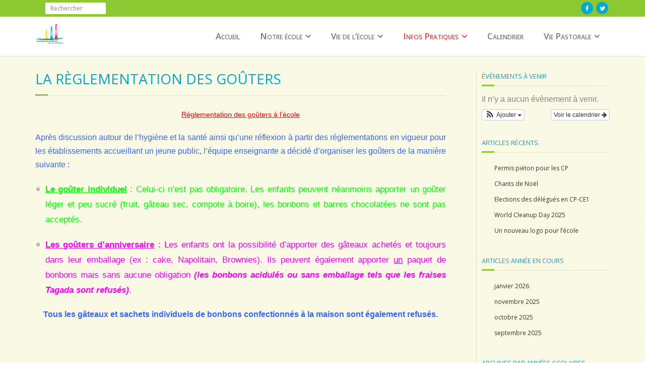

--- FILE ---
content_type: text/html; charset=UTF-8
request_url: https://sacre-coeur-bourgneuf.fr/la-reglementation-des-gouters/
body_size: 8859
content:
<!DOCTYPE html>

<html lang="fr-FR">
<head>
<meta charset="UTF-8" />
<meta name="viewport" content="width=device-width" />
<title>La règlementation des goûters | </title>
<link rel="profile" href="http://gmpg.org/xfn/11" />
<link rel="pingback" href="https://sacre-coeur-bourgneuf.fr/xmlrpc.php" />
<!--[if lt IE 9]>
<script src="https://sacre-coeur-bourgneuf.fr/wp-content/themes/minamaze/lib/scripts/html5.js" type="text/javascript"></script>
<![endif]-->

<title>La règlementation des goûters &#8211; Ecole Sacré-Coeur &#8211; Bourgneuf en Retz</title>
<meta name='robots' content='max-image-preview:large' />
<link rel='dns-prefetch' href='//fonts.googleapis.com' />
<link rel="alternate" type="application/rss+xml" title="Ecole Sacré-Coeur - Bourgneuf en Retz &raquo; Flux" href="https://sacre-coeur-bourgneuf.fr/feed/" />
<link rel="alternate" type="application/rss+xml" title="Ecole Sacré-Coeur - Bourgneuf en Retz &raquo; Flux des commentaires" href="https://sacre-coeur-bourgneuf.fr/comments/feed/" />
<script type="text/javascript">
window._wpemojiSettings = {"baseUrl":"https:\/\/s.w.org\/images\/core\/emoji\/14.0.0\/72x72\/","ext":".png","svgUrl":"https:\/\/s.w.org\/images\/core\/emoji\/14.0.0\/svg\/","svgExt":".svg","source":{"concatemoji":"https:\/\/sacre-coeur-bourgneuf.fr\/wp-includes\/js\/wp-emoji-release.min.js"}};
/*! This file is auto-generated */
!function(e,a,t){var n,r,o,i=a.createElement("canvas"),p=i.getContext&&i.getContext("2d");function s(e,t){p.clearRect(0,0,i.width,i.height),p.fillText(e,0,0);e=i.toDataURL();return p.clearRect(0,0,i.width,i.height),p.fillText(t,0,0),e===i.toDataURL()}function c(e){var t=a.createElement("script");t.src=e,t.defer=t.type="text/javascript",a.getElementsByTagName("head")[0].appendChild(t)}for(o=Array("flag","emoji"),t.supports={everything:!0,everythingExceptFlag:!0},r=0;r<o.length;r++)t.supports[o[r]]=function(e){if(p&&p.fillText)switch(p.textBaseline="top",p.font="600 32px Arial",e){case"flag":return s("\ud83c\udff3\ufe0f\u200d\u26a7\ufe0f","\ud83c\udff3\ufe0f\u200b\u26a7\ufe0f")?!1:!s("\ud83c\uddfa\ud83c\uddf3","\ud83c\uddfa\u200b\ud83c\uddf3")&&!s("\ud83c\udff4\udb40\udc67\udb40\udc62\udb40\udc65\udb40\udc6e\udb40\udc67\udb40\udc7f","\ud83c\udff4\u200b\udb40\udc67\u200b\udb40\udc62\u200b\udb40\udc65\u200b\udb40\udc6e\u200b\udb40\udc67\u200b\udb40\udc7f");case"emoji":return!s("\ud83e\udef1\ud83c\udffb\u200d\ud83e\udef2\ud83c\udfff","\ud83e\udef1\ud83c\udffb\u200b\ud83e\udef2\ud83c\udfff")}return!1}(o[r]),t.supports.everything=t.supports.everything&&t.supports[o[r]],"flag"!==o[r]&&(t.supports.everythingExceptFlag=t.supports.everythingExceptFlag&&t.supports[o[r]]);t.supports.everythingExceptFlag=t.supports.everythingExceptFlag&&!t.supports.flag,t.DOMReady=!1,t.readyCallback=function(){t.DOMReady=!0},t.supports.everything||(n=function(){t.readyCallback()},a.addEventListener?(a.addEventListener("DOMContentLoaded",n,!1),e.addEventListener("load",n,!1)):(e.attachEvent("onload",n),a.attachEvent("onreadystatechange",function(){"complete"===a.readyState&&t.readyCallback()})),(e=t.source||{}).concatemoji?c(e.concatemoji):e.wpemoji&&e.twemoji&&(c(e.twemoji),c(e.wpemoji)))}(window,document,window._wpemojiSettings);
</script>
<style type="text/css">
img.wp-smiley,
img.emoji {
	display: inline !important;
	border: none !important;
	box-shadow: none !important;
	height: 1em !important;
	width: 1em !important;
	margin: 0 0.07em !important;
	vertical-align: -0.1em !important;
	background: none !important;
	padding: 0 !important;
}
</style>
	<link rel='stylesheet' id='ai1ec_style-css' href='//sacre-coeur-bourgneuf.fr/wp-content/plugins/all-in-one-event-calendar/public/themes-ai1ec/vortex/css/ai1ec_parsed_css.css' type='text/css' media='all' />
<link rel='stylesheet' id='wp-block-library-css' href='https://sacre-coeur-bourgneuf.fr/wp-includes/css/dist/block-library/style.min.css' type='text/css' media='all' />
<style id='pdfemb-pdf-embedder-viewer-style-inline-css' type='text/css'>
.wp-block-pdfemb-pdf-embedder-viewer{max-width:none}

</style>
<link rel='stylesheet' id='classic-theme-styles-css' href='https://sacre-coeur-bourgneuf.fr/wp-includes/css/classic-themes.min.css' type='text/css' media='all' />
<style id='global-styles-inline-css' type='text/css'>
body{--wp--preset--color--black: #000000;--wp--preset--color--cyan-bluish-gray: #abb8c3;--wp--preset--color--white: #ffffff;--wp--preset--color--pale-pink: #f78da7;--wp--preset--color--vivid-red: #cf2e2e;--wp--preset--color--luminous-vivid-orange: #ff6900;--wp--preset--color--luminous-vivid-amber: #fcb900;--wp--preset--color--light-green-cyan: #7bdcb5;--wp--preset--color--vivid-green-cyan: #00d084;--wp--preset--color--pale-cyan-blue: #8ed1fc;--wp--preset--color--vivid-cyan-blue: #0693e3;--wp--preset--color--vivid-purple: #9b51e0;--wp--preset--gradient--vivid-cyan-blue-to-vivid-purple: linear-gradient(135deg,rgba(6,147,227,1) 0%,rgb(155,81,224) 100%);--wp--preset--gradient--light-green-cyan-to-vivid-green-cyan: linear-gradient(135deg,rgb(122,220,180) 0%,rgb(0,208,130) 100%);--wp--preset--gradient--luminous-vivid-amber-to-luminous-vivid-orange: linear-gradient(135deg,rgba(252,185,0,1) 0%,rgba(255,105,0,1) 100%);--wp--preset--gradient--luminous-vivid-orange-to-vivid-red: linear-gradient(135deg,rgba(255,105,0,1) 0%,rgb(207,46,46) 100%);--wp--preset--gradient--very-light-gray-to-cyan-bluish-gray: linear-gradient(135deg,rgb(238,238,238) 0%,rgb(169,184,195) 100%);--wp--preset--gradient--cool-to-warm-spectrum: linear-gradient(135deg,rgb(74,234,220) 0%,rgb(151,120,209) 20%,rgb(207,42,186) 40%,rgb(238,44,130) 60%,rgb(251,105,98) 80%,rgb(254,248,76) 100%);--wp--preset--gradient--blush-light-purple: linear-gradient(135deg,rgb(255,206,236) 0%,rgb(152,150,240) 100%);--wp--preset--gradient--blush-bordeaux: linear-gradient(135deg,rgb(254,205,165) 0%,rgb(254,45,45) 50%,rgb(107,0,62) 100%);--wp--preset--gradient--luminous-dusk: linear-gradient(135deg,rgb(255,203,112) 0%,rgb(199,81,192) 50%,rgb(65,88,208) 100%);--wp--preset--gradient--pale-ocean: linear-gradient(135deg,rgb(255,245,203) 0%,rgb(182,227,212) 50%,rgb(51,167,181) 100%);--wp--preset--gradient--electric-grass: linear-gradient(135deg,rgb(202,248,128) 0%,rgb(113,206,126) 100%);--wp--preset--gradient--midnight: linear-gradient(135deg,rgb(2,3,129) 0%,rgb(40,116,252) 100%);--wp--preset--duotone--dark-grayscale: url('#wp-duotone-dark-grayscale');--wp--preset--duotone--grayscale: url('#wp-duotone-grayscale');--wp--preset--duotone--purple-yellow: url('#wp-duotone-purple-yellow');--wp--preset--duotone--blue-red: url('#wp-duotone-blue-red');--wp--preset--duotone--midnight: url('#wp-duotone-midnight');--wp--preset--duotone--magenta-yellow: url('#wp-duotone-magenta-yellow');--wp--preset--duotone--purple-green: url('#wp-duotone-purple-green');--wp--preset--duotone--blue-orange: url('#wp-duotone-blue-orange');--wp--preset--font-size--small: 13px;--wp--preset--font-size--medium: 20px;--wp--preset--font-size--large: 36px;--wp--preset--font-size--x-large: 42px;--wp--preset--spacing--20: 0.44rem;--wp--preset--spacing--30: 0.67rem;--wp--preset--spacing--40: 1rem;--wp--preset--spacing--50: 1.5rem;--wp--preset--spacing--60: 2.25rem;--wp--preset--spacing--70: 3.38rem;--wp--preset--spacing--80: 5.06rem;--wp--preset--shadow--natural: 6px 6px 9px rgba(0, 0, 0, 0.2);--wp--preset--shadow--deep: 12px 12px 50px rgba(0, 0, 0, 0.4);--wp--preset--shadow--sharp: 6px 6px 0px rgba(0, 0, 0, 0.2);--wp--preset--shadow--outlined: 6px 6px 0px -3px rgba(255, 255, 255, 1), 6px 6px rgba(0, 0, 0, 1);--wp--preset--shadow--crisp: 6px 6px 0px rgba(0, 0, 0, 1);}:where(.is-layout-flex){gap: 0.5em;}body .is-layout-flow > .alignleft{float: left;margin-inline-start: 0;margin-inline-end: 2em;}body .is-layout-flow > .alignright{float: right;margin-inline-start: 2em;margin-inline-end: 0;}body .is-layout-flow > .aligncenter{margin-left: auto !important;margin-right: auto !important;}body .is-layout-constrained > .alignleft{float: left;margin-inline-start: 0;margin-inline-end: 2em;}body .is-layout-constrained > .alignright{float: right;margin-inline-start: 2em;margin-inline-end: 0;}body .is-layout-constrained > .aligncenter{margin-left: auto !important;margin-right: auto !important;}body .is-layout-constrained > :where(:not(.alignleft):not(.alignright):not(.alignfull)){max-width: var(--wp--style--global--content-size);margin-left: auto !important;margin-right: auto !important;}body .is-layout-constrained > .alignwide{max-width: var(--wp--style--global--wide-size);}body .is-layout-flex{display: flex;}body .is-layout-flex{flex-wrap: wrap;align-items: center;}body .is-layout-flex > *{margin: 0;}:where(.wp-block-columns.is-layout-flex){gap: 2em;}.has-black-color{color: var(--wp--preset--color--black) !important;}.has-cyan-bluish-gray-color{color: var(--wp--preset--color--cyan-bluish-gray) !important;}.has-white-color{color: var(--wp--preset--color--white) !important;}.has-pale-pink-color{color: var(--wp--preset--color--pale-pink) !important;}.has-vivid-red-color{color: var(--wp--preset--color--vivid-red) !important;}.has-luminous-vivid-orange-color{color: var(--wp--preset--color--luminous-vivid-orange) !important;}.has-luminous-vivid-amber-color{color: var(--wp--preset--color--luminous-vivid-amber) !important;}.has-light-green-cyan-color{color: var(--wp--preset--color--light-green-cyan) !important;}.has-vivid-green-cyan-color{color: var(--wp--preset--color--vivid-green-cyan) !important;}.has-pale-cyan-blue-color{color: var(--wp--preset--color--pale-cyan-blue) !important;}.has-vivid-cyan-blue-color{color: var(--wp--preset--color--vivid-cyan-blue) !important;}.has-vivid-purple-color{color: var(--wp--preset--color--vivid-purple) !important;}.has-black-background-color{background-color: var(--wp--preset--color--black) !important;}.has-cyan-bluish-gray-background-color{background-color: var(--wp--preset--color--cyan-bluish-gray) !important;}.has-white-background-color{background-color: var(--wp--preset--color--white) !important;}.has-pale-pink-background-color{background-color: var(--wp--preset--color--pale-pink) !important;}.has-vivid-red-background-color{background-color: var(--wp--preset--color--vivid-red) !important;}.has-luminous-vivid-orange-background-color{background-color: var(--wp--preset--color--luminous-vivid-orange) !important;}.has-luminous-vivid-amber-background-color{background-color: var(--wp--preset--color--luminous-vivid-amber) !important;}.has-light-green-cyan-background-color{background-color: var(--wp--preset--color--light-green-cyan) !important;}.has-vivid-green-cyan-background-color{background-color: var(--wp--preset--color--vivid-green-cyan) !important;}.has-pale-cyan-blue-background-color{background-color: var(--wp--preset--color--pale-cyan-blue) !important;}.has-vivid-cyan-blue-background-color{background-color: var(--wp--preset--color--vivid-cyan-blue) !important;}.has-vivid-purple-background-color{background-color: var(--wp--preset--color--vivid-purple) !important;}.has-black-border-color{border-color: var(--wp--preset--color--black) !important;}.has-cyan-bluish-gray-border-color{border-color: var(--wp--preset--color--cyan-bluish-gray) !important;}.has-white-border-color{border-color: var(--wp--preset--color--white) !important;}.has-pale-pink-border-color{border-color: var(--wp--preset--color--pale-pink) !important;}.has-vivid-red-border-color{border-color: var(--wp--preset--color--vivid-red) !important;}.has-luminous-vivid-orange-border-color{border-color: var(--wp--preset--color--luminous-vivid-orange) !important;}.has-luminous-vivid-amber-border-color{border-color: var(--wp--preset--color--luminous-vivid-amber) !important;}.has-light-green-cyan-border-color{border-color: var(--wp--preset--color--light-green-cyan) !important;}.has-vivid-green-cyan-border-color{border-color: var(--wp--preset--color--vivid-green-cyan) !important;}.has-pale-cyan-blue-border-color{border-color: var(--wp--preset--color--pale-cyan-blue) !important;}.has-vivid-cyan-blue-border-color{border-color: var(--wp--preset--color--vivid-cyan-blue) !important;}.has-vivid-purple-border-color{border-color: var(--wp--preset--color--vivid-purple) !important;}.has-vivid-cyan-blue-to-vivid-purple-gradient-background{background: var(--wp--preset--gradient--vivid-cyan-blue-to-vivid-purple) !important;}.has-light-green-cyan-to-vivid-green-cyan-gradient-background{background: var(--wp--preset--gradient--light-green-cyan-to-vivid-green-cyan) !important;}.has-luminous-vivid-amber-to-luminous-vivid-orange-gradient-background{background: var(--wp--preset--gradient--luminous-vivid-amber-to-luminous-vivid-orange) !important;}.has-luminous-vivid-orange-to-vivid-red-gradient-background{background: var(--wp--preset--gradient--luminous-vivid-orange-to-vivid-red) !important;}.has-very-light-gray-to-cyan-bluish-gray-gradient-background{background: var(--wp--preset--gradient--very-light-gray-to-cyan-bluish-gray) !important;}.has-cool-to-warm-spectrum-gradient-background{background: var(--wp--preset--gradient--cool-to-warm-spectrum) !important;}.has-blush-light-purple-gradient-background{background: var(--wp--preset--gradient--blush-light-purple) !important;}.has-blush-bordeaux-gradient-background{background: var(--wp--preset--gradient--blush-bordeaux) !important;}.has-luminous-dusk-gradient-background{background: var(--wp--preset--gradient--luminous-dusk) !important;}.has-pale-ocean-gradient-background{background: var(--wp--preset--gradient--pale-ocean) !important;}.has-electric-grass-gradient-background{background: var(--wp--preset--gradient--electric-grass) !important;}.has-midnight-gradient-background{background: var(--wp--preset--gradient--midnight) !important;}.has-small-font-size{font-size: var(--wp--preset--font-size--small) !important;}.has-medium-font-size{font-size: var(--wp--preset--font-size--medium) !important;}.has-large-font-size{font-size: var(--wp--preset--font-size--large) !important;}.has-x-large-font-size{font-size: var(--wp--preset--font-size--x-large) !important;}
.wp-block-navigation a:where(:not(.wp-element-button)){color: inherit;}
:where(.wp-block-columns.is-layout-flex){gap: 2em;}
.wp-block-pullquote{font-size: 1.5em;line-height: 1.6;}
</style>
<link rel='stylesheet' id='thinkup-google-fonts-css' href='//fonts.googleapis.com/css?family=Open+Sans%3A300%2C400%2C600%2C700&#038;subset=latin%2Clatin-ext' type='text/css' media='all' />
<link rel='stylesheet' id='prettyPhoto-css' href='https://sacre-coeur-bourgneuf.fr/wp-content/themes/minamaze/lib/extentions/prettyPhoto/css/prettyPhoto.css' type='text/css' media='all' />
<link rel='stylesheet' id='thinkup-bootstrap-css' href='https://sacre-coeur-bourgneuf.fr/wp-content/themes/minamaze/lib/extentions/bootstrap/css/bootstrap.min.css' type='text/css' media='all' />
<link rel='stylesheet' id='dashicons-css' href='https://sacre-coeur-bourgneuf.fr/wp-includes/css/dashicons.min.css' type='text/css' media='all' />
<link rel='stylesheet' id='font-awesome-css' href='https://sacre-coeur-bourgneuf.fr/wp-content/themes/minamaze/lib/extentions/font-awesome/css/font-awesome.min.css' type='text/css' media='all' />
<link rel='stylesheet' id='thinkup-shortcodes-css' href='https://sacre-coeur-bourgneuf.fr/wp-content/themes/minamaze/styles/style-shortcodes.css' type='text/css' media='all' />
<link rel='stylesheet' id='thinkup-style-css' href='https://sacre-coeur-bourgneuf.fr/wp-content/themes/tecla/style.css' type='text/css' media='all' />
<link rel='stylesheet' id='widget-school-years-widget-styles-css' href='https://sacre-coeur-bourgneuf.fr/wp-content/plugins/wp-school-archive/css/widget.css' type='text/css' media='all' />
<link rel='stylesheet' id='widget-current-school-year-widget-styles-css' href='https://sacre-coeur-bourgneuf.fr/wp-content/plugins/wp-school-archive/css/widget.css' type='text/css' media='all' />
<link rel='stylesheet' id='thinkup-responsive-css' href='https://sacre-coeur-bourgneuf.fr/wp-content/themes/minamaze/styles/style-responsive.css' type='text/css' media='all' />
<script type='text/javascript' src='https://sacre-coeur-bourgneuf.fr/wp-includes/js/tinymce/tinymce.min.js' id='wp-tinymce-root-js'></script>
<script type='text/javascript' src='https://sacre-coeur-bourgneuf.fr/wp-includes/js/tinymce/plugins/compat3x/plugin.min.js' id='wp-tinymce-js'></script>
<script type='text/javascript' src='https://sacre-coeur-bourgneuf.fr/wp-includes/js/jquery/jquery.min.js' id='jquery-core-js'></script>
<script type='text/javascript' src='https://sacre-coeur-bourgneuf.fr/wp-includes/js/jquery/jquery-migrate.min.js' id='jquery-migrate-js'></script>
<script type='text/javascript' src='https://sacre-coeur-bourgneuf.fr/wp-content/plugins/wp-school-archive/js/widget.js' id='widget-school-years-script-js'></script>
<script type='text/javascript' src='https://sacre-coeur-bourgneuf.fr/wp-content/plugins/wp-school-archive/js/widget.js' id='widget-current-school-year-script-js'></script>
<link rel="https://api.w.org/" href="https://sacre-coeur-bourgneuf.fr/wp-json/" /><link rel="alternate" type="application/json" href="https://sacre-coeur-bourgneuf.fr/wp-json/wp/v2/pages/123" /><link rel="EditURI" type="application/rsd+xml" title="RSD" href="https://sacre-coeur-bourgneuf.fr/xmlrpc.php?rsd" />
<link rel="wlwmanifest" type="application/wlwmanifest+xml" href="https://sacre-coeur-bourgneuf.fr/wp-includes/wlwmanifest.xml" />
<meta name="generator" content="WordPress 6.2.8" />
<link rel="canonical" href="https://sacre-coeur-bourgneuf.fr/la-reglementation-des-gouters/" />
<link rel='shortlink' href='https://sacre-coeur-bourgneuf.fr/?p=123' />
<link rel="alternate" type="application/json+oembed" href="https://sacre-coeur-bourgneuf.fr/wp-json/oembed/1.0/embed?url=https%3A%2F%2Fsacre-coeur-bourgneuf.fr%2Fla-reglementation-des-gouters%2F" />
<link rel="alternate" type="text/xml+oembed" href="https://sacre-coeur-bourgneuf.fr/wp-json/oembed/1.0/embed?url=https%3A%2F%2Fsacre-coeur-bourgneuf.fr%2Fla-reglementation-des-gouters%2F&#038;format=xml" />

</head>

<body class="page-template-default page page-id-123 layout-sidebar-right layout-responsive header-style1 group-blog">
<div id="body-core" class="hfeed site">

	<header id="site-header">

		
		<div id="pre-header">
		<div class="wrap-safari">
		<div id="pre-header-core" class="main-navigation">
  
			
			<div id="pre-header-search">	<form method="get" class="searchform" action="https://sacre-coeur-bourgneuf.fr/" role="search">
		<input type="text" class="search" name="s" value="" placeholder="Rechercher" />
		<input type="submit" class="searchsubmit" name="submit" value="Rechercher" />
	</form></div>
			<div id="pre-header-social"><ul><li class="social facebook"><a href="https://www.facebook.com/Enseignement.Catholique.44" data-tip="bottom" data-original-title="Facebook" target="_blank"><i class="fa fa-facebook"></i></a></li><li class="social twitter"><a href="https://twitter.com/EC_44" data-tip="bottom" data-original-title="Twitter" target="_blank"><i class="fa fa-twitter"></i></a></li></ul></div>
		</div>
		</div>
		</div>
		<!-- #pre-header -->

		<div id="header">
		<div id="header-core">

			<div id="logo">
			<a rel="home" href="https://sacre-coeur-bourgneuf.fr/" class="custom-logo-link"><h1 rel="home" class="site-title" title="Ecole Sacré-Coeur &#8211; Bourgneuf en Retz">Ecole Sacré-Coeur - Bourgneuf en Retz</h1><h2 class="site-description" title="Un site utilisant WordPress">Un site utilisant WordPress</h2></a>			</div>

			<div id="header-links" class="main-navigation">
			<div id="header-links-inner" class="header-links">
				<ul id="menu-ecole" class="menu"><li id="menu-item-35" class="menu-item menu-item-type-post_type menu-item-object-page menu-item-home menu-item-35"><a href="https://sacre-coeur-bourgneuf.fr/">Accueil</a></li>
<li id="menu-item-36" class="menu-item menu-item-type-custom menu-item-object-custom menu-item-has-children menu-item-36"><a>Notre école</a>
<ul class="sub-menu">
	<li id="menu-item-50" class="menu-item menu-item-type-post_type menu-item-object-page menu-item-50"><a href="https://sacre-coeur-bourgneuf.fr/equipe-educative/">Equipe éducative</a></li>
	<li id="menu-item-108" class="menu-item menu-item-type-post_type menu-item-object-page menu-item-108"><a href="https://sacre-coeur-bourgneuf.fr/les-delegues/">Les délégués</a></li>
	<li id="menu-item-54" class="menu-item menu-item-type-post_type menu-item-object-page menu-item-54"><a href="https://sacre-coeur-bourgneuf.fr/projet-educatif/">Projet éducatif</a></li>
	<li id="menu-item-263" class="menu-item menu-item-type-post_type menu-item-object-page menu-item-263"><a href="https://sacre-coeur-bourgneuf.fr/le-projet-dannee/">Le projet d’année</a></li>
	<li id="menu-item-99" class="menu-item menu-item-type-post_type menu-item-object-page menu-item-99"><a href="https://sacre-coeur-bourgneuf.fr/le-reglement-interieur/">Le règlement intérieur</a></li>
	<li id="menu-item-103" class="menu-item menu-item-type-post_type menu-item-object-page menu-item-103"><a href="https://sacre-coeur-bourgneuf.fr/les-regles-sur-la-cour/">Les règles sur la cour</a></li>
	<li id="menu-item-331" class="menu-item menu-item-type-post_type menu-item-object-page menu-item-331"><a href="https://sacre-coeur-bourgneuf.fr/les-incontournables/">Les incontournables</a></li>
</ul>
</li>
<li id="menu-item-37" class="menu-item menu-item-type-custom menu-item-object-custom menu-item-has-children menu-item-37"><a>Vie de l&rsquo;école</a>
<ul class="sub-menu">
	<li id="menu-item-38" class="menu-item menu-item-type-custom menu-item-object-custom menu-item-has-children menu-item-38"><a>Vie des classes</a>
	<ul class="sub-menu">
		<li id="menu-item-59" class="menu-item menu-item-type-taxonomy menu-item-object-category menu-item-59"><a href="https://sacre-coeur-bourgneuf.fr/category/cm1cm2/">CM1/CM2</a></li>
		<li id="menu-item-58" class="menu-item menu-item-type-taxonomy menu-item-object-category menu-item-58"><a href="https://sacre-coeur-bourgneuf.fr/category/ce1-ce2/">CE1/CE2</a></li>
		<li id="menu-item-60" class="menu-item menu-item-type-taxonomy menu-item-object-category menu-item-60"><a href="https://sacre-coeur-bourgneuf.fr/category/cpce1/">CP/CE1</a></li>
		<li id="menu-item-1955" class="menu-item menu-item-type-taxonomy menu-item-object-category menu-item-1955"><a href="https://sacre-coeur-bourgneuf.fr/category/gs/">MS/GS</a></li>
		<li id="menu-item-61" class="menu-item menu-item-type-taxonomy menu-item-object-category menu-item-61"><a href="https://sacre-coeur-bourgneuf.fr/category/psms/">TPS/PS</a></li>
	</ul>
</li>
	<li id="menu-item-78" class="menu-item menu-item-type-post_type menu-item-object-page menu-item-has-children menu-item-78"><a href="https://sacre-coeur-bourgneuf.fr/les-associations/">Les Associations</a>
	<ul class="sub-menu">
		<li id="menu-item-239" class="menu-item menu-item-type-post_type menu-item-object-page menu-item-has-children menu-item-239"><a href="https://sacre-coeur-bourgneuf.fr/apel/">APEL</a>
		<ul class="sub-menu">
			<li id="menu-item-282" class="menu-item menu-item-type-post_type menu-item-object-page menu-item-282"><a href="https://sacre-coeur-bourgneuf.fr/apel-son-role/">APEL – son rôle</a></li>
			<li id="menu-item-286" class="menu-item menu-item-type-post_type menu-item-object-page menu-item-286"><a href="https://sacre-coeur-bourgneuf.fr/apel-composition-du-bureau/">APEL – Composition du bureau</a></li>
		</ul>
</li>
		<li id="menu-item-244" class="menu-item menu-item-type-post_type menu-item-object-page menu-item-has-children menu-item-244"><a href="https://sacre-coeur-bourgneuf.fr/ogec/">OGEC</a>
		<ul class="sub-menu">
			<li id="menu-item-292" class="menu-item menu-item-type-post_type menu-item-object-page menu-item-292"><a href="https://sacre-coeur-bourgneuf.fr/ogec-son-role/">OGEC – son rôle</a></li>
			<li id="menu-item-289" class="menu-item menu-item-type-post_type menu-item-object-page menu-item-289"><a href="https://sacre-coeur-bourgneuf.fr/ogec-composition-du-bureau/">OGEC – Composition du bureau</a></li>
		</ul>
</li>
	</ul>
</li>
</ul>
</li>
<li id="menu-item-39" class="menu-item menu-item-type-custom menu-item-object-custom current-menu-ancestor current-menu-parent menu-item-has-children menu-item-39"><a>Infos Pratiques</a>
<ul class="sub-menu">
	<li id="menu-item-34" class="menu-item menu-item-type-post_type menu-item-object-page menu-item-34"><a href="https://sacre-coeur-bourgneuf.fr/ou-sommes-nous/">Où sommes-nous ?</a></li>
	<li id="menu-item-158" class="menu-item menu-item-type-post_type menu-item-object-page menu-item-158"><a href="https://sacre-coeur-bourgneuf.fr/informations-generales/">Informations générales</a></li>
	<li id="menu-item-164" class="menu-item menu-item-type-post_type menu-item-object-page menu-item-164"><a href="https://sacre-coeur-bourgneuf.fr/calendrier-scolaire-2024-2025/">Calendrier scolaire 2024/2025</a></li>
	<li id="menu-item-128" class="menu-item menu-item-type-post_type menu-item-object-page menu-item-128"><a href="https://sacre-coeur-bourgneuf.fr/mot-de-rentree/">Mot de rentrée</a></li>
	<li id="menu-item-138" class="menu-item menu-item-type-post_type menu-item-object-page menu-item-138"><a href="https://sacre-coeur-bourgneuf.fr/inscriptions/">Inscriptions</a></li>
	<li id="menu-item-124" class="menu-item menu-item-type-post_type menu-item-object-page current-menu-item page_item page-item-123 current_page_item menu-item-124"><a href="https://sacre-coeur-bourgneuf.fr/la-reglementation-des-gouters/" aria-current="page">La règlementation des goûters</a></li>
	<li id="menu-item-132" class="menu-item menu-item-type-post_type menu-item-object-page menu-item-132"><a href="https://sacre-coeur-bourgneuf.fr/securite-evacuation-confinement/">sécurité – évacuation – confinement</a></li>
	<li id="menu-item-40" class="restau menu-item menu-item-type-custom menu-item-object-custom menu-item-40"><a>Restauration</a></li>
</ul>
</li>
<li id="menu-item-42" class="menu-item menu-item-type-post_type menu-item-object-page menu-item-42"><a href="https://sacre-coeur-bourgneuf.fr/calendrier/">Calendrier</a></li>
<li id="menu-item-75" class="menu-item menu-item-type-post_type menu-item-object-page menu-item-has-children menu-item-75"><a href="https://sacre-coeur-bourgneuf.fr/vie-pastorale/">Vie Pastorale</a>
<ul class="sub-menu">
	<li id="menu-item-85" class="menu-item menu-item-type-post_type menu-item-object-page menu-item-85"><a href="https://sacre-coeur-bourgneuf.fr/catechese-ou-culture-chretienne/">Catéchèse ou Culture chrétienne</a></li>
</ul>
</li>
</ul>			</div>
			</div>
			<!-- #header-links .main-navigation -->

			<div id="header-responsive"><a class="btn-navbar collapsed" data-toggle="collapse" data-target=".nav-collapse" tabindex="0"><span class="icon-bar"></span><span class="icon-bar"></span><span class="icon-bar"></span></a><div id="header-responsive-inner" class="responsive-links nav-collapse collapse"><ul id="menu-ecole-1" class=""><li class="menu-item menu-item-type-post_type menu-item-object-page menu-item-home menu-item-35"><a href="https://sacre-coeur-bourgneuf.fr/">Accueil</a></li>
<li class="menu-item menu-item-type-custom menu-item-object-custom menu-item-has-children menu-item-36"><a>Notre école</a>
<ul class="sub-menu">
	<li class="menu-item menu-item-type-post_type menu-item-object-page menu-item-50"><a href="https://sacre-coeur-bourgneuf.fr/equipe-educative/">&nbsp; &nbsp; &nbsp; &nbsp; &#45; Equipe éducative</a></li>
	<li class="menu-item menu-item-type-post_type menu-item-object-page menu-item-108"><a href="https://sacre-coeur-bourgneuf.fr/les-delegues/">&nbsp; &nbsp; &nbsp; &nbsp; &#45; Les délégués</a></li>
	<li class="menu-item menu-item-type-post_type menu-item-object-page menu-item-54"><a href="https://sacre-coeur-bourgneuf.fr/projet-educatif/">&nbsp; &nbsp; &nbsp; &nbsp; &#45; Projet éducatif</a></li>
	<li class="menu-item menu-item-type-post_type menu-item-object-page menu-item-263"><a href="https://sacre-coeur-bourgneuf.fr/le-projet-dannee/">&nbsp; &nbsp; &nbsp; &nbsp; &#45; Le projet d’année</a></li>
	<li class="menu-item menu-item-type-post_type menu-item-object-page menu-item-99"><a href="https://sacre-coeur-bourgneuf.fr/le-reglement-interieur/">&nbsp; &nbsp; &nbsp; &nbsp; &#45; Le règlement intérieur</a></li>
	<li class="menu-item menu-item-type-post_type menu-item-object-page menu-item-103"><a href="https://sacre-coeur-bourgneuf.fr/les-regles-sur-la-cour/">&nbsp; &nbsp; &nbsp; &nbsp; &#45; Les règles sur la cour</a></li>
	<li class="menu-item menu-item-type-post_type menu-item-object-page menu-item-331"><a href="https://sacre-coeur-bourgneuf.fr/les-incontournables/">&nbsp; &nbsp; &nbsp; &nbsp; &#45; Les incontournables</a></li>
</ul>
</li>
<li class="menu-item menu-item-type-custom menu-item-object-custom menu-item-has-children menu-item-37"><a>Vie de l&rsquo;école</a>
<ul class="sub-menu">
	<li class="menu-item menu-item-type-custom menu-item-object-custom menu-item-has-children menu-item-38"><a>&nbsp; &nbsp; &nbsp; &nbsp; &#45; Vie des classes</a>
	<ul class="sub-menu">
		<li class="menu-item menu-item-type-taxonomy menu-item-object-category menu-item-59"><a href="https://sacre-coeur-bourgneuf.fr/category/cm1cm2/">&nbsp; &nbsp; &nbsp; &nbsp; &nbsp; &nbsp; &nbsp; &nbsp; &#45; CM1/CM2</a></li>
		<li class="menu-item menu-item-type-taxonomy menu-item-object-category menu-item-58"><a href="https://sacre-coeur-bourgneuf.fr/category/ce1-ce2/">&nbsp; &nbsp; &nbsp; &nbsp; &nbsp; &nbsp; &nbsp; &nbsp; &#45; CE1/CE2</a></li>
		<li class="menu-item menu-item-type-taxonomy menu-item-object-category menu-item-60"><a href="https://sacre-coeur-bourgneuf.fr/category/cpce1/">&nbsp; &nbsp; &nbsp; &nbsp; &nbsp; &nbsp; &nbsp; &nbsp; &#45; CP/CE1</a></li>
		<li class="menu-item menu-item-type-taxonomy menu-item-object-category menu-item-1955"><a href="https://sacre-coeur-bourgneuf.fr/category/gs/">&nbsp; &nbsp; &nbsp; &nbsp; &nbsp; &nbsp; &nbsp; &nbsp; &#45; MS/GS</a></li>
		<li class="menu-item menu-item-type-taxonomy menu-item-object-category menu-item-61"><a href="https://sacre-coeur-bourgneuf.fr/category/psms/">&nbsp; &nbsp; &nbsp; &nbsp; &nbsp; &nbsp; &nbsp; &nbsp; &#45; TPS/PS</a></li>
	</ul>
</li>
	<li class="menu-item menu-item-type-post_type menu-item-object-page menu-item-has-children menu-item-78"><a href="https://sacre-coeur-bourgneuf.fr/les-associations/">&nbsp; &nbsp; &nbsp; &nbsp; &#45; Les Associations</a>
	<ul class="sub-menu">
		<li class="menu-item menu-item-type-post_type menu-item-object-page menu-item-has-children menu-item-239"><a href="https://sacre-coeur-bourgneuf.fr/apel/">&nbsp; &nbsp; &nbsp; &nbsp; &nbsp; &nbsp; &nbsp; &nbsp; &#45; APEL</a>
		<ul class="sub-menu">
			<li class="menu-item menu-item-type-post_type menu-item-object-page menu-item-282"><a href="https://sacre-coeur-bourgneuf.fr/apel-son-role/">&nbsp; &nbsp; &nbsp; &nbsp; &nbsp; &nbsp; &nbsp; &nbsp; &nbsp; &nbsp; &nbsp; &nbsp; &#45; APEL – son rôle</a></li>
			<li class="menu-item menu-item-type-post_type menu-item-object-page menu-item-286"><a href="https://sacre-coeur-bourgneuf.fr/apel-composition-du-bureau/">&nbsp; &nbsp; &nbsp; &nbsp; &nbsp; &nbsp; &nbsp; &nbsp; &nbsp; &nbsp; &nbsp; &nbsp; &#45; APEL – Composition du bureau</a></li>
		</ul>
</li>
		<li class="menu-item menu-item-type-post_type menu-item-object-page menu-item-has-children menu-item-244"><a href="https://sacre-coeur-bourgneuf.fr/ogec/">&nbsp; &nbsp; &nbsp; &nbsp; &nbsp; &nbsp; &nbsp; &nbsp; &#45; OGEC</a>
		<ul class="sub-menu">
			<li class="menu-item menu-item-type-post_type menu-item-object-page menu-item-292"><a href="https://sacre-coeur-bourgneuf.fr/ogec-son-role/">&nbsp; &nbsp; &nbsp; &nbsp; &nbsp; &nbsp; &nbsp; &nbsp; &nbsp; &nbsp; &nbsp; &nbsp; &#45; OGEC – son rôle</a></li>
			<li class="menu-item menu-item-type-post_type menu-item-object-page menu-item-289"><a href="https://sacre-coeur-bourgneuf.fr/ogec-composition-du-bureau/">&nbsp; &nbsp; &nbsp; &nbsp; &nbsp; &nbsp; &nbsp; &nbsp; &nbsp; &nbsp; &nbsp; &nbsp; &#45; OGEC – Composition du bureau</a></li>
		</ul>
</li>
	</ul>
</li>
</ul>
</li>
<li class="menu-item menu-item-type-custom menu-item-object-custom current-menu-ancestor current-menu-parent menu-item-has-children menu-item-39"><a>Infos Pratiques</a>
<ul class="sub-menu">
	<li class="menu-item menu-item-type-post_type menu-item-object-page menu-item-34"><a href="https://sacre-coeur-bourgneuf.fr/ou-sommes-nous/">&nbsp; &nbsp; &nbsp; &nbsp; &#45; Où sommes-nous ?</a></li>
	<li class="menu-item menu-item-type-post_type menu-item-object-page menu-item-158"><a href="https://sacre-coeur-bourgneuf.fr/informations-generales/">&nbsp; &nbsp; &nbsp; &nbsp; &#45; Informations générales</a></li>
	<li class="menu-item menu-item-type-post_type menu-item-object-page menu-item-164"><a href="https://sacre-coeur-bourgneuf.fr/calendrier-scolaire-2024-2025/">&nbsp; &nbsp; &nbsp; &nbsp; &#45; Calendrier scolaire 2024/2025</a></li>
	<li class="menu-item menu-item-type-post_type menu-item-object-page menu-item-128"><a href="https://sacre-coeur-bourgneuf.fr/mot-de-rentree/">&nbsp; &nbsp; &nbsp; &nbsp; &#45; Mot de rentrée</a></li>
	<li class="menu-item menu-item-type-post_type menu-item-object-page menu-item-138"><a href="https://sacre-coeur-bourgneuf.fr/inscriptions/">&nbsp; &nbsp; &nbsp; &nbsp; &#45; Inscriptions</a></li>
	<li class="menu-item menu-item-type-post_type menu-item-object-page current-menu-item page_item page-item-123 current_page_item menu-item-124"><a href="https://sacre-coeur-bourgneuf.fr/la-reglementation-des-gouters/" aria-current="page">&nbsp; &nbsp; &nbsp; &nbsp; &#45; La règlementation des goûters</a></li>
	<li class="menu-item menu-item-type-post_type menu-item-object-page menu-item-132"><a href="https://sacre-coeur-bourgneuf.fr/securite-evacuation-confinement/">&nbsp; &nbsp; &nbsp; &nbsp; &#45; sécurité – évacuation – confinement</a></li>
	<li class="restau menu-item menu-item-type-custom menu-item-object-custom menu-item-40"><a>&nbsp; &nbsp; &nbsp; &nbsp; &#45; Restauration</a></li>
</ul>
</li>
<li class="menu-item menu-item-type-post_type menu-item-object-page menu-item-42"><a href="https://sacre-coeur-bourgneuf.fr/calendrier/">Calendrier</a></li>
<li class="menu-item menu-item-type-post_type menu-item-object-page menu-item-has-children menu-item-75"><a href="https://sacre-coeur-bourgneuf.fr/vie-pastorale/">Vie Pastorale</a>
<ul class="sub-menu">
	<li class="menu-item menu-item-type-post_type menu-item-object-page menu-item-85"><a href="https://sacre-coeur-bourgneuf.fr/catechese-ou-culture-chretienne/">&nbsp; &nbsp; &nbsp; &nbsp; &#45; Catéchèse ou Culture chrétienne</a></li>
</ul>
</li>
</ul></div></div><!-- #header-responsive -->
		</div>
		</div>
		<!-- #header -->
			</header>
	<!-- header -->

		
	<div id="content">
	<div id="content-core">

		<div id="main">
		<div id="intro" class="option1"><div id="intro-core"><h1 class="page-title"><span>La règlementation des goûters</span></h1></div></div>
		<div id="main-core">
			
				
		<article id="post-123" class="post-123 page type-page status-publish hentry">

		<p align="CENTER"><span style="font-family: Arial,sans-serif; color: #ff0000;"><u>Réglementation des goûters à l&rsquo;école</u></span></p>
<p align="JUSTIFY"><span style="font-family: arial,helvetica,sans-serif; font-size: 12pt; color: #3366ff;">Après discussion autour de l&rsquo;hygiène et la santé ainsi qu&rsquo;une réflexion à partir des réglementations en vigueur pour les établissements accueillant un jeune public, l&rsquo;équipe enseignante a décidé d&rsquo;organiser les goûters de la manière suivante : </span></p>
<ul>
<li>
<p align="JUSTIFY"><span style="font-family: Arial,sans-serif; color: #00ff00;"><u><b>Le goûter individuel</b></u><b> </b>: Celui-ci n&rsquo;est pas obligatoire. Les enfants peuvent néanmoins apporter un goûter léger et peu sucré (fruit, gâteau sec, compote à boire), les bonbons et barres chocolatées ne sont pas acceptés.</span></p>
</li>
<li>
<p align="JUSTIFY"><span style="font-family: Arial,sans-serif; color: #ff00ff;"><u><b>Les goûters d&rsquo;anniversaire</b></u> : Les enfants ont la possibilité d&rsquo;apporter des gâteaux achetés et toujours dans leur emballage (ex : cake, Napolitain, Brownies). Ils peuvent également apporter <u>un</u> paquet de bonbons mais sans aucune obligation <i><b>(les bonbons acidulés ou sans emballage tels que les fraises Tagada sont refusés)</b></i>.</span></p>
</li>
</ul>
<p align="CENTER"><span style="font-family: Arial,sans-serif; color: #3366ff;"><span style="font-size: medium;"><b>Tous les gâteaux et sachets individuels de bonbons confectionnés à la maison sont également refusés.</b></span></span></p>
<p>&nbsp;</p>
		
		</article>
				
			

		</div><!-- #main-core -->
		</div><!-- #main -->
		
		<div id="sidebar">
		<div id="sidebar-core">

						<aside class="widget widget_ai1ec_agenda_widget">

	<h3 class="widget-title">Événements à venir</h3>

<style>
<!--

-->
</style>
<div class="timely ai1ec-agenda-widget-view ai1ec-clearfix">

			<p class="ai1ec-no-results">
			Il n’y a aucun évènement à venir.
		</p>
	 
			<div class="ai1ec-subscribe-buttons-widget">
							<a class="ai1ec-btn ai1ec-btn-default ai1ec-btn-xs ai1ec-pull-right
					ai1ec-calendar-link"
					href="https&#x3A;&#x2F;&#x2F;sacre-coeur-bourgneuf.fr&#x2F;calendrier&#x2F;">
					Voir le calendrier
					<i class="ai1ec-fa ai1ec-fa-arrow-right"></i>
				</a>
			
							<div class="ai1ec-subscribe-dropdown ai1ec-dropdown ai1ec-btn
	ai1ec-btn-default ai1ec-btn-xs">
	<span role="button" class="ai1ec-dropdown-toggle ai1ec-subscribe"
			data-toggle="ai1ec-dropdown">
		<i class="ai1ec-fa ai1ec-icon-rss ai1ec-fa-lg ai1ec-fa-fw"></i>
		<span class="ai1ec-hidden-xs">
							Ajouter
						<span class="ai1ec-caret"></span>
		</span>
	</span>
			<ul class="ai1ec-dropdown-menu ai1ec-pull-left" role="menu">
		<li>
			<a class="ai1ec-tooltip-trigger ai1ec-tooltip-auto" target="_blank"
				data-placement="right" title="Copiez cette URL pour votre propre calendrier Timely ou cliquez pour l’ajouter à votre calendrier de texte enrichi"
				href="http&#x3A;&#x2F;&#x2F;sacre-coeur-bourgneuf.fr&#x2F;&#x3F;plugin&#x3D;all-in-one-event-calendar&amp;controller&#x3D;ai1ec_exporter_controller&amp;action&#x3D;export_events">
				<i class="ai1ec-fa ai1ec-fa-lg ai1ec-fa-fw ai1ec-icon-timely"></i>
				Ajouter au calendrier Timely
			</a>
		</li>
		<li>
			<a class="ai1ec-tooltip-trigger ai1ec-tooltip-auto" target="_blank"
			  data-placement="right" title="Abonnez-vous à ce calendrier dans votre agenda Google"
			  href="https://www.google.com/calendar/render?cid=http&#x25;3A&#x25;2F&#x25;2Fsacre-coeur-bourgneuf.fr&#x25;2F&#x25;3Fplugin&#x25;3Dall-in-one-event-calendar&#x25;26controller&#x25;3Dai1ec_exporter_controller&#x25;26action&#x25;3Dexport_events&#x25;26no_html&#x25;3Dtrue&#x25;26&#x25;26">
				<i class="ai1ec-fa ai1ec-icon-google ai1ec-fa-lg ai1ec-fa-fw"></i>
				Ajouter à Google
			</a>
		</li>
		<li>
			<a class="ai1ec-tooltip-trigger ai1ec-tooltip-auto" target="_blank"
			  data-placement="right" title="Abonnez-vous à ce calendrier dans MS Outlook"
			  href="webcal&#x3A;&#x2F;&#x2F;sacre-coeur-bourgneuf.fr&#x2F;&#x3F;plugin&#x3D;all-in-one-event-calendar&amp;controller&#x3D;ai1ec_exporter_controller&amp;action&#x3D;export_events&amp;no_html&#x3D;true">
				<i class="ai1ec-fa ai1ec-icon-windows ai1ec-fa-lg ai1ec-fa-fw"></i>
				Ajouter à Outlook
			</a>
		</li>
		<li>
			<a class="ai1ec-tooltip-trigger ai1ec-tooltip-auto" target="_blank"
			  data-placement="right" title="Abonnez-vous à ce calendrier dans votre agenda Apple / iCal"
			  href="webcal&#x3A;&#x2F;&#x2F;sacre-coeur-bourgneuf.fr&#x2F;&#x3F;plugin&#x3D;all-in-one-event-calendar&amp;controller&#x3D;ai1ec_exporter_controller&amp;action&#x3D;export_events&amp;no_html&#x3D;true">
				<i class="ai1ec-fa ai1ec-icon-apple ai1ec-fa-lg ai1ec-fa-fw"></i>
				Ajouter au calendrier Apple
			</a>
		</li>
		<li>
						<a class="ai1ec-tooltip-trigger ai1ec-tooltip-auto"
			  data-placement="right" title="Abonnez-vous à ce calendrier dans un autre calendrier en texte brut"
			  href="http&#x3A;&#x2F;&#x2F;sacre-coeur-bourgneuf.fr&#x2F;&#x3F;plugin&#x3D;all-in-one-event-calendar&amp;controller&#x3D;ai1ec_exporter_controller&amp;action&#x3D;export_events&amp;no_html&#x3D;true">
				<i class="ai1ec-fa ai1ec-icon-calendar ai1ec-fa-fw"></i>
				Ajouter à un autre calendrier
			</a>
		</li>
		<li>
			<a class="ai1ec-tooltip-trigger ai1ec-tooltip-auto"
			  data-placement="right" title=""
			  href="http&#x3A;&#x2F;&#x2F;sacre-coeur-bourgneuf.fr&#x2F;&#x3F;plugin&#x3D;all-in-one-event-calendar&amp;controller&#x3D;ai1ec_exporter_controller&amp;action&#x3D;export_events&xml=true">
				<i class="ai1ec-fa ai1ec-fa-file-text ai1ec-fa-lg ai1ec-fa-fw"></i>
				Exporter vers XML
			</a>
		</li>
	</ul>
</div>

					</div>
	 
</div>



</aside>
		<aside class="widget widget_recent_entries">
		<h3 class="widget-title">Articles récents</h3>
		<ul>
											<li>
					<a href="https://sacre-coeur-bourgneuf.fr/2026/01/03/permis-pieton-pour-les-cp/">Permis piéton pour les CP</a>
									</li>
											<li>
					<a href="https://sacre-coeur-bourgneuf.fr/2025/11/26/chants-de-noel-3/">Chants de Noël</a>
									</li>
											<li>
					<a href="https://sacre-coeur-bourgneuf.fr/2025/10/15/elections-des-delegues-en-cp-ce1/">Elections des délégués en CP-CE1</a>
									</li>
											<li>
					<a href="https://sacre-coeur-bourgneuf.fr/2025/09/27/world-cleanup-day-2025/">World Cleanup Day 2025</a>
									</li>
											<li>
					<a href="https://sacre-coeur-bourgneuf.fr/2025/03/13/un-nouveau-logo-pour-lecole/">Un nouveau logo pour l&rsquo;école</a>
									</li>
					</ul>

		</aside><aside class="widget widget-current-school-year-class"><div class="widget-school-years">
	<h3 class="widget-title">Articles année en cours</h3>
	<ul>
			<li>
			<a href="https://sacre-coeur-bourgneuf.fr/2026/01/">janvier 2026</a>
		</li>
				<li>
			<a href="https://sacre-coeur-bourgneuf.fr/2025/11/">novembre 2025</a>
		</li>
				<li>
			<a href="https://sacre-coeur-bourgneuf.fr/2025/10/">octobre 2025</a>
		</li>
				<li>
			<a href="https://sacre-coeur-bourgneuf.fr/2025/09/">septembre 2025</a>
		</li>
			</ul>
</div></aside><aside class="widget widget-school-years-class"><div class="widget-school-years">
	<h3 class="widget-title">Archives par années scolaires</h3>
	<ul>
			<li>
			<a href="https://sacre-coeur-bourgneuf.fr/?schoolyear=2024">2024 - 2025</a>
		</li>
				<li>
			<a href="https://sacre-coeur-bourgneuf.fr/?schoolyear=2023">2023 - 2024</a>
		</li>
				<li>
			<a href="https://sacre-coeur-bourgneuf.fr/?schoolyear=2022">2022 - 2023</a>
		</li>
				<li>
			<a href="https://sacre-coeur-bourgneuf.fr/?schoolyear=2021">2021 - 2022</a>
		</li>
			</ul>
</div></aside>
		</div>
		</div><!-- #sidebar -->
					</div>
	</div><!-- #content -->

	<footer>
		<div id="footer"><div id="footer-core" class="option3"><div id="footer-col1" class="widget-area"><aside class="widget widget_meta"><h3 class="footer-widget-title"><span>Accès</span></h3>
		<ul>
						<li><a href="https://sacre-coeur-bourgneuf.fr/wp-login.php">Connexion</a></li>
			<li><a href="https://sacre-coeur-bourgneuf.fr/feed/">Flux des publications</a></li>
			<li><a href="https://sacre-coeur-bourgneuf.fr/comments/feed/">Flux des commentaires</a></li>

			<li><a href="https://fr.wordpress.org/">Site de WordPress-FR</a></li>
		</ul>

		</aside></div><div id="footer-col2" class="widget-area"><aside class="widget widget_text"><h3 class="footer-widget-title"><span>Supports</span></h3>			<div class="textwidget"><a href="http://www.ec44.fr/tice/aides/" target="_blank" rel="noopener">Aides à l'édition</a>
<br>
<a href="http://www.ec44.fr/tice/page-d-exemple/" target="_blank" rel="noopener">Les écoles qui utilisent WordPress</a>
<br>
<a href="http://www.ec44.fr/tice" target="_blank" rel="noopener">Le site de l'équipe TICE 44</a></div>
		</aside></div><div id="footer-col3" class="widget-area"><aside class="widget widget_ai1ec_agenda_widget">

	<h3 class="footer-widget-title"><span>Événements à venir</span></h3>

<style>
<!--

-->
</style>
<div class="timely ai1ec-agenda-widget-view ai1ec-clearfix">

			<p class="ai1ec-no-results">
			Il n’y a aucun évènement à venir.
		</p>
	 
			<div class="ai1ec-subscribe-buttons-widget">
							<a class="ai1ec-btn ai1ec-btn-default ai1ec-btn-xs ai1ec-pull-right
					ai1ec-calendar-link"
					href="https&#x3A;&#x2F;&#x2F;sacre-coeur-bourgneuf.fr&#x2F;calendrier&#x2F;">
					Voir le calendrier
					<i class="ai1ec-fa ai1ec-fa-arrow-right"></i>
				</a>
			
							<div class="ai1ec-subscribe-dropdown ai1ec-dropdown ai1ec-btn
	ai1ec-btn-default ai1ec-btn-xs">
	<span role="button" class="ai1ec-dropdown-toggle ai1ec-subscribe"
			data-toggle="ai1ec-dropdown">
		<i class="ai1ec-fa ai1ec-icon-rss ai1ec-fa-lg ai1ec-fa-fw"></i>
		<span class="ai1ec-hidden-xs">
							Ajouter
						<span class="ai1ec-caret"></span>
		</span>
	</span>
			<ul class="ai1ec-dropdown-menu ai1ec-pull-left" role="menu">
		<li>
			<a class="ai1ec-tooltip-trigger ai1ec-tooltip-auto" target="_blank"
				data-placement="right" title="Copiez cette URL pour votre propre calendrier Timely ou cliquez pour l’ajouter à votre calendrier de texte enrichi"
				href="http&#x3A;&#x2F;&#x2F;sacre-coeur-bourgneuf.fr&#x2F;&#x3F;plugin&#x3D;all-in-one-event-calendar&amp;controller&#x3D;ai1ec_exporter_controller&amp;action&#x3D;export_events">
				<i class="ai1ec-fa ai1ec-fa-lg ai1ec-fa-fw ai1ec-icon-timely"></i>
				Ajouter au calendrier Timely
			</a>
		</li>
		<li>
			<a class="ai1ec-tooltip-trigger ai1ec-tooltip-auto" target="_blank"
			  data-placement="right" title="Abonnez-vous à ce calendrier dans votre agenda Google"
			  href="https://www.google.com/calendar/render?cid=http&#x25;3A&#x25;2F&#x25;2Fsacre-coeur-bourgneuf.fr&#x25;2F&#x25;3Fplugin&#x25;3Dall-in-one-event-calendar&#x25;26controller&#x25;3Dai1ec_exporter_controller&#x25;26action&#x25;3Dexport_events&#x25;26no_html&#x25;3Dtrue&#x25;26&#x25;26">
				<i class="ai1ec-fa ai1ec-icon-google ai1ec-fa-lg ai1ec-fa-fw"></i>
				Ajouter à Google
			</a>
		</li>
		<li>
			<a class="ai1ec-tooltip-trigger ai1ec-tooltip-auto" target="_blank"
			  data-placement="right" title="Abonnez-vous à ce calendrier dans MS Outlook"
			  href="webcal&#x3A;&#x2F;&#x2F;sacre-coeur-bourgneuf.fr&#x2F;&#x3F;plugin&#x3D;all-in-one-event-calendar&amp;controller&#x3D;ai1ec_exporter_controller&amp;action&#x3D;export_events&amp;no_html&#x3D;true">
				<i class="ai1ec-fa ai1ec-icon-windows ai1ec-fa-lg ai1ec-fa-fw"></i>
				Ajouter à Outlook
			</a>
		</li>
		<li>
			<a class="ai1ec-tooltip-trigger ai1ec-tooltip-auto" target="_blank"
			  data-placement="right" title="Abonnez-vous à ce calendrier dans votre agenda Apple / iCal"
			  href="webcal&#x3A;&#x2F;&#x2F;sacre-coeur-bourgneuf.fr&#x2F;&#x3F;plugin&#x3D;all-in-one-event-calendar&amp;controller&#x3D;ai1ec_exporter_controller&amp;action&#x3D;export_events&amp;no_html&#x3D;true">
				<i class="ai1ec-fa ai1ec-icon-apple ai1ec-fa-lg ai1ec-fa-fw"></i>
				Ajouter au calendrier Apple
			</a>
		</li>
		<li>
						<a class="ai1ec-tooltip-trigger ai1ec-tooltip-auto"
			  data-placement="right" title="Abonnez-vous à ce calendrier dans un autre calendrier en texte brut"
			  href="http&#x3A;&#x2F;&#x2F;sacre-coeur-bourgneuf.fr&#x2F;&#x3F;plugin&#x3D;all-in-one-event-calendar&amp;controller&#x3D;ai1ec_exporter_controller&amp;action&#x3D;export_events&amp;no_html&#x3D;true">
				<i class="ai1ec-fa ai1ec-icon-calendar ai1ec-fa-fw"></i>
				Ajouter à un autre calendrier
			</a>
		</li>
		<li>
			<a class="ai1ec-tooltip-trigger ai1ec-tooltip-auto"
			  data-placement="right" title=""
			  href="http&#x3A;&#x2F;&#x2F;sacre-coeur-bourgneuf.fr&#x2F;&#x3F;plugin&#x3D;all-in-one-event-calendar&amp;controller&#x3D;ai1ec_exporter_controller&amp;action&#x3D;export_events&xml=true">
				<i class="ai1ec-fa ai1ec-fa-file-text ai1ec-fa-lg ai1ec-fa-fw"></i>
				Exporter vers XML
			</a>
		</li>
	</ul>
</div>

					</div>
	 
</div>



</aside></div></div></div><!-- #footer -->		
		<div id="sub-footer">
		<div id="sub-footer-core">	

						<div id="footer-menu" class="sub-footer-links"><ul id="menu-mentions" class="menu"><li id="menu-item-33" class="menu-item menu-item-type-post_type menu-item-object-page menu-item-33"><a href="https://sacre-coeur-bourgneuf.fr/mentions-legales/">Mentions légales</a></li>
</ul></div>						<!-- #footer-menu -->

			<div class="copyright">
			Theme by <a href="https://www.thinkupthemes.com/" target="_blank">Think Up Themes Ltd</a>. Powered by <a href="https://www.wordpress.org/" target="_blank">WordPress</a>.			</div>
			<!-- .copyright -->

		</div>
		</div>
	</footer><!-- footer -->

</div><!-- #body-core -->

<script type='text/javascript' src='https://sacre-coeur-bourgneuf.fr/wp-content/themes/minamaze/lib/extentions/prettyPhoto/js/jquery.prettyPhoto.js' id='prettyPhoto-js'></script>
<script type='text/javascript' src='https://sacre-coeur-bourgneuf.fr/wp-content/themes/minamaze/lib/extentions/bootstrap/js/bootstrap.js' id='thinkup-bootstrap-js'></script>
<script type='text/javascript' src='https://sacre-coeur-bourgneuf.fr/wp-content/themes/minamaze/lib/scripts/main-frontend.js' id='thinkup-frontend-js'></script>
<script type='text/javascript' src='https://sacre-coeur-bourgneuf.fr/wp-content/themes/minamaze/lib/scripts/plugins/ResponsiveSlides/responsiveslides.min.js' id='responsiveslides-js'></script>
<script type='text/javascript' src='https://sacre-coeur-bourgneuf.fr/wp-content/themes/minamaze/lib/scripts/plugins/ResponsiveSlides/responsiveslides-call.js' id='thinkup-responsiveslides-js'></script>
<script type='text/javascript' src='https://sacre-coeur-bourgneuf.fr/?ai1ec_render_js=common_frontend&#038;is_backend=false&#038;ver=3.0.0' id='ai1ec_requirejs-js'></script>

</body>
</html>